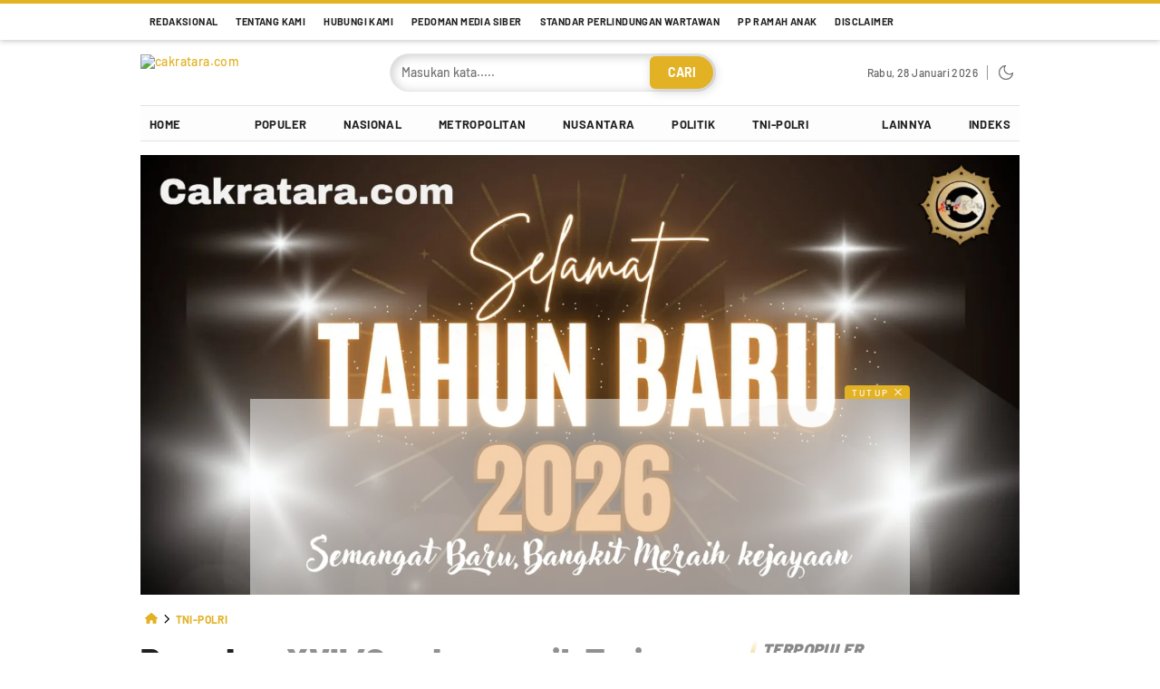

--- FILE ---
content_type: text/html; charset=utf-8
request_url: https://www.google.com/recaptcha/api2/aframe
body_size: 226
content:
<!DOCTYPE HTML><html><head><meta http-equiv="content-type" content="text/html; charset=UTF-8"></head><body><script nonce="_TOk9K3naqwIO6F1JBAB2Q">/** Anti-fraud and anti-abuse applications only. See google.com/recaptcha */ try{var clients={'sodar':'https://pagead2.googlesyndication.com/pagead/sodar?'};window.addEventListener("message",function(a){try{if(a.source===window.parent){var b=JSON.parse(a.data);var c=clients[b['id']];if(c){var d=document.createElement('img');d.src=c+b['params']+'&rc='+(localStorage.getItem("rc::a")?sessionStorage.getItem("rc::b"):"");window.document.body.appendChild(d);sessionStorage.setItem("rc::e",parseInt(sessionStorage.getItem("rc::e")||0)+1);localStorage.setItem("rc::h",'1769572777489');}}}catch(b){}});window.parent.postMessage("_grecaptcha_ready", "*");}catch(b){}</script></body></html>

--- FILE ---
content_type: text/css
request_url: https://cakratara.b-cdn.net/wp-content/themes/vivawp/assets/css/style-desktop.css?ver=3.0.0
body_size: 10485
content:
:root{--primary:#e72b28;--secondary:#FF9800;--widthparallaxdesktop:970px;--heightparallaxdesktop:250px;--txtparallax:"Scroll untuk lanjut membaca"}body,html{font-family:barlow,sans-serif;font-size:14px;font-weight:500;letter-spacing:.4px;font-feature-settings:'lnum' 1;color:var(--color-default);-webkit-text-size-adjust:100%;-ms-text-size-adjust:100%;-webkit-font-smoothing:antialiased;-moz-osx-font-smoothing:grayscale;text-rendering:optimizeSpeed}img{height:auto;max-width:100%!important}*,html{-moz-box-sizing:border-box;box-sizing:border-box}.container{width:970px;margin:0 auto}.main{padding:20px 0;min-width:970px}a{color:var(--primary);text-decoration:none;cursor:pointer}@-webkit-keyframes shimmer{100%{transform:translateX(100%)}}@keyframes shimmer{100%{transform:translateX(100%)}}.media-image:before{content:"";position:absolute;left:0;top:0;right:0;bottom:0;background:#ddd;animation:1s infinite shine}.media-image:after{position:absolute;top:0;right:0;bottom:0;left:0;transform:translateX(-100%);background-image:linear-gradient(90deg,rgba(255,255,255,0) 0,rgba(255,255,255,.2) 20%,rgba(255,255,255,.5) 60%,rgba(255,255,255,0));-webkit-animation:2s infinite shimmer;animation:2s infinite shimmer;content:""}.media-image img{position:absolute;height:100%;width:100%;z-index:1;object-fit:cover}.media-title:before{content:"";position:absolute;top:0;left:0;right:0;bottom:0;z-index:3}.menu-atas{box-shadow:0 1px 6px rgba(32,33,36,.28);height:44px;position:sticky;top:0;left:0;right:0;z-index:999;background:#fff;min-width:970px}.menu-atas:before,.footer:before{content:"";background-color:var(--primary);display:block;height:4px}.menu-atas ul{list-style:none;margin:0;padding:0;display:flex;flex-wrap:wrap;justify-content:flex-start}.menu-atas ul.sub-menu{display:none}.menu-atas ul>li>a{text-transform:uppercase;height:40px;font-size:11px;font-weight:700;padding:0 10px;position:relative;z-index:2;color:#212121;display:flex;justify-content:center;align-items:center}.menu-atas ul>li.home a:before{content:"";background-image:url("data:image/svg+xml,%3Csvg xmlns='http://www.w3.org/2000/svg' viewBox='0 0 576 512'%3E%3Cpath d='M575.8 255.5c0 18-15 32.1-32 32.1h-32l.7 160.2c0 2.7-.2 5.4-.5 8.1V472c0 22.1-17.9 40-40 40H456c-1.1 0-2.2 0-3.3-.1c-1.4 .1-2.8 .1-4.2 .1H416 392c-22.1 0-40-17.9-40-40V448 384c0-17.7-14.3-32-32-32H256c-17.7 0-32 14.3-32 32v64 24c0 22.1-17.9 40-40 40H160 128.1c-1.5 0-3-.1-4.5-.2c-1.2 .1-2.4 .2-3.6 .2H104c-22.1 0-40-17.9-40-40V360c0-.9 0-1.9 .1-2.8V287.6H32c-18 0-32-14-32-32.1c0-9 3-17 10-24L266.4 8c7-7 15-8 22-8s15 2 21 7L564.8 231.5c8 7 12 15 11 24z'/%3E%3C/svg%3E");width:14px;height:14px;background-repeat:no-repeat;background-position:50%;background-size:14px;display:block}.menu-atas ul>li.home a span{display:none}.menu-atas ul>li a:hover{background-color:rgba(0,0,0,.1)}.menu-atas ul>li.current-menu-item>a{color:var(--primary)}.menu-atas ul>li.menu-item-has-children:hover .sub-menu{display:block;position:absolute;z-index:99;top:0;left:0;width:200px;overflow:hidden;border-radius:10px;box-shadow:0 1px 6px rgba(32,33,36,.28);background:#fff;list-style:none;margin:0;padding:0;margin-top:50px}.menu-atas ul>li{position:relative}.menu-atas ul>li.menu-item-has-children a{margin-bottom:10px}.menu-atas ul>li.menu-item-has-children .sub-menu li a{display:flex;justify-content:flex-start;padding:0 15px;margin-bottom:0}.billboard-box .widget{display:flex;flex-wrap:wrap;justify-content:center;align-items:center;max-width:970px;height:auto}.parallax-desktop{background:#111}.parallax-desktop.fixed .billboard.parallax .widget-parallax{top:44px}.billboard.parallax{width:100%;height:var(--heightparallaxdesktop);position:relative;max-width:970px;left:0;right:0;margin-right:auto;margin-left:auto;padding:0;margin-top:0;margin-bottom:0}.billboard.parallax .widget{width:100%;height:100%;position:absolute;top:0;left:0;clip:rect(auto,auto,auto,auto)}.header.fixed .billboard.parallax .widget-parallax{top:46px}.billboard.parallax .widget-parallax{width:var(--widthparallaxdesktop);height:auto;position:fixed;top:0;-moz-transform:translateZ(0);-webkit-transform:translateZ(0);-ms-transform:translateZ(0);-o-transform:translateZ(0);transform:translateZ(0);margin:0 auto;max-width:970px;left:0;right:0}.billboard.parallax .widget-parallax img{width:100%;height:var(--heightparallaxdesktop);object-fit:cover}.sticky-ads-left,.sticky-ads-right{position:fixed;width:300px;top:0;z-index:998}.sticky-ads-left.fixed,.sticky-ads-right.fixed{top:44px}.sticky-ads-left{left:50%;margin-left:-810px;text-align:left}.sticky-ads-right{right:50%;margin-right:-810px;text-align:right}.sticky-ads-right .widget{float:left}.sticky-ads-left .widget{float:right}.header{min-width:970px}.header .header-row{display:flex;align-items:center;justify-content:space-between;padding:15px 0}.header .header-search-wrapper{width:360px;position:relative}.header .header-input-search{background-color:#fff;color:#212121;width:100%;padding:12px 84px 12px 12px;overflow:hidden;box-shadow:inset -2px -2px 4px rgba(255,255,255,.2),inset 2px 2px 12px rgba(0,0,0,.2);border-radius:calc(3 * 10px);outline:0;border:1px solid;border-color:rgba(0,0,0,.1)}.header .search-icon{color:#fff;background-color:var(--primary);border-radius:10px;border-top-right-radius:calc(3 * 10px);border-bottom-right-radius:calc(3 * 10px);box-shadow:-2px -2px 4px rgba(255,255,255,.2),2px 2px 12px rgba(0,0,0,.2);position:absolute;z-index:2;top:3px;right:3px;transition:all .25s;-moz-transition:all .25s;-webkit-transition:all .25s;-o-transition:all .25s;cursor:pointer;width:70px;height:calc(100% - 6px);padding:7px 18px;display:flex;justify-content:center;align-items:center;font-weight:700;-webkit-appearance:none;text-align:center;text-transform:uppercase;border:0}.header .search-icon:hover{background-color:#212121}.header .header-brand a{display:block}.header .header-brand img{height:40px;width:auto;display:block}.header .header-brand .logo-darkmode{display:none}.menu-utama{position:-webkit-sticky;position:sticky;top:0;z-index:998;min-width:970px}.menu-utama.fixed{top:44px}.menu-utama nav{margin-bottom:15px;padding:0;border-top:1px solid rgba(0,0,0,.1);border-bottom:1px solid rgba(0,0,0,.1);background-color:#fdfdfd;height:40px}.menu-utama nav ul{list-style:none;padding:0;margin:0;display:flex;flex-wrap:wrap;justify-content:space-between}.menu-utama ul li ul.sub-menu{display:none}.menu-utama nav ul li a{color:#212121;height:40px;text-transform:uppercase;font-size:13px;font-weight:700;position:relative;z-index:1000;padding:0 10px;display:flex;align-items:center;justify-content:center}.menu-utama nav ul li.current-menu-item>a{color:var(--primary)}.menu-utama nav ul li a img{max-height:24px;width:auto}.menu-utama nav ul li.menu-item-has-children:hover .sub-menu{display:block;position:absolute;z-index:1;top:0;margin-top:45px;max-height:calc(100vh - 160px);overflow-y:auto;border-radius:10px;box-shadow:0 1px 6px rgba(32,33,36,.28);background:#fff}.menu-utama nav ul li .sub-menu li a{display:flex;padding:0 21px;min-width:160px;justify-content:flex-start;transition:all .25s;-moz-transition:all .25s;-webkit-transition:all .25s;-o-transition:all .25s;border-top:1px dashed rgba(0,0,0,.1)}.menu-utama nav ul li .sub-menu li:first-child a{border:0}.menu-utama nav ul li.menu-item-has-children>a{margin-bottom:5px}.menu-utama nav ul li.menu-item-has-children:hover>a,.menu-utama nav ul li a:hover{color:var(--primary)}.header-right{display:flex;align-items:center}.header-date{font-size:12px;color:#666;height:30px;display:flex;align-items:center}.header-date:after{content:"";width:1px;height:16px;display:block;background-color:#999;margin-left:10px;margin-right:5px}.header-mode svg{color:#757575;height:20px}.header-mode{display:flex;flex-wrap:wrap;align-items:center}.header-mode .hide{display:none}.header-mode>*{cursor:pointer;width:30px;height:30px;display:flex;flex-wrap:wrap;justify-content:center;align-items:center;border-radius:50%}.main-row{display:flex;flex-wrap:wrap;justify-content:space-between}.main-row>.sidebar{flex:1;max-width:300px;width:100%}.sidebar-box{height:100%}.sidebar-box .widget:last-child{position:sticky;top:70px}.sidebar-box.fixed .widget:last-child{top:110px}.main-row>.article{max-width:640px;width:100%;flex:1;position:relative}.main-row>.article .widget,.main-row>.sidebar .widget{margin-bottom:30px}.headline{display:flex;flex-wrap:wrap;overflow:hidden;border-radius:10px}.headline .headline-item:first-child{width:100%}.headline .headline-image{height:0;position:relative;padding-bottom:56.25%;overflow:hidden;border-bottom:50px solid #000}.headline .headline-item:after{content:'';display:block;position:absolute;z-index:2;bottom:50px;left:0;width:100%;height:50%;background:linear-gradient(to top,hsl(0deg 0% 0%/100%) 0%,hsl(0deg 0% 0%/0%) 100%)}.headline .headline-item{position:relative;width:50%}.headline .headline-text{z-index:3;position:absolute;bottom:0;align-items:flex-start;padding:0 15px 15px;width:100%;top:0;display:flex;flex-direction:column;justify-content:flex-end}.headline .headline-title a{color:#fff;transition:all .25s;-moz-transition:all .25s;-webkit-transition:all .25s;-o-transition:all .25s}.headline .headline-item:first-child .headline-title{font-size:26px;margin-bottom:10px}.headline .headline-title{font-weight:700;font-size:16px;line-height:140%;display:-webkit-box;-webkit-line-clamp:3;-webkit-box-orient:vertical;overflow:hidden;margin:0}.headline .headline-category{background-color:var(--primary);color:#e0e0e0;margin:7px 7px 0 0;border-radius:5px;border:1px solid rgba(0,0,0,5%);padding:3px 5px;font-size:12px;font-weight:700}.headline .headline-content{display:flex;flex-wrap:wrap;align-items:center}.headline .headline-time{margin:7px 7px 0 0;color:#bdbdbd;font-size:12px}.headline .headline-title a:before{position:absolute;content:"";top:0;left:0;right:0;bottom:0}.headline .headline-title a:hover{color:var(--primary)}.topic{display:flex;flex-wrap:wrap}.topic .topic-image{height:100%;position:relative;overflow:hidden;width:300px}.topic .topic-header:before{content:'';display:block;z-index:2;background:linear-gradient(45deg,hsl(0deg 0% 6.3%/64%) 0%,hsl(0deg 0% 0%/64%) 100%);position:absolute;top:0;left:0;width:100%;height:100%}.topic .topic-header{position:relative;border-radius:10px;overflow:hidden;margin-right:10px}.topic .topic-header-title{color:#fff;font-weight:700;text-transform:uppercase;font-size:24px;text-align:center;position:absolute;top:0;bottom:0;left:0;right:0;z-index:2;display:flex;align-items:center;justify-content:center;margin:0}.topic .widget-content{flex:1;--dot-space:5px;display:grid}.topic .topic-item{display:grid;grid-template-columns:auto 1fr;grid-gap:10px}.topic .topic-left{position:relative}.topic .topic-line{position:absolute;top:0;left:0;width:100%;height:100%;display:flex;justify-content:center}.topic .topic-line:before{content:'';display:block;height:100%;width:1px;border-right:1px dashed #757575}.topic .topic-dot{position:relative;z-index:2;border:5px solid #fdfdfd}.topic .topic-dot:before{content:'';display:block;width:10px;height:10px;border-radius:50%;background-color:#fdfdfd;border:3px solid #212121}.topic .topic-text h2{display:-webkit-box;-webkit-line-clamp:3;-webkit-box-orient:vertical;overflow:hidden;line-height:140%;font-weight:700;margin:0;font-size:14px}.topic .topic-text a{color:#212121;transition:all .25s;-moz-transition:all .25s;-webkit-transition:all .25s;-o-transition:all .25s}.topic .topic-text{padding-bottom:30px;line-height:140%;display:grid;grid-gap:4px;position:relative}.topic .topic-time{font-weight:400;color:#757575;font-size:12px}.topic-more a{text-transform:capitalize;padding:6px 14px;margin-top:-2px;border-radius:10px;color:#fff;background:var(--primary);font-weight:700;-webkit-appearance:none;text-align:center;display:inline-block;transition:all .25s;-moz-transition:all .25s;-webkit-transition:all .25s;-o-transition:all .25s}.topic .topic-text a:hover{color:var(--primary)}.topic .topic-more{position:relative}.topic-more a:hover{background-color:#212121}.topic-item:hover .topic-dot:before{border-color:var(--primary)}.widget-header{margin-bottom:15px;position:relative;padding-left:16px}.widget-header:before{content:'';display:block;position:absolute;height:19px;width:5px;transform:skew(-15deg)translate(-12px,0);background-color:var(--primary);background:linear-gradient(to bottom,var(--secondary) 0%,var(--primary) 100%);border-radius:10px}.widget-title{font-size:18px;font-weight:900;text-transform:uppercase;color:#111;font-style:italic;margin:0}.widget-footer a,.widget-footer .trigger{padding:12px 20px;font-weight:700;-webkit-appearance:none;text-align:center;text-transform:uppercase;margin-top:10px;border-radius:10px;color:#fdfdfd;background-color:var(--primary);display:flex;justify-content:center;align-items:center;transition:all .25s;-moz-transition:all .25s;-webkit-transition:all .25s;-o-transition:all .25s;width:100%;cursor:pointer;border:0}.widget-footer a svg,.widget-footer .trigger svg{height:16px;margin-left:10px}.widget-footer a:hover,.widget-footer .trigger:hover{background-color:#212121}.indeks .indeks-item:first-child{padding-top:0}.indeks .indeks-image{position:relative;width:178px;height:0;padding-bottom:100px;border-radius:10px;overflow:hidden;margin-right:10px}.indeks .indeks-item{padding:10px 0;border-bottom:1px dashed rgba(0,0,0,.1);position:relative}.indeks .indeks-text{flex:1}.indeks .indeks-row{display:flex;flex-wrap:wrap;align-items:center}.indeks .indeks-text a{color:#212121;transition:all .25s;-moz-transition:all .25s;-webkit-transition:all .25s;-o-transition:all .25s}.indeks .indeks-text h2{font-weight:700;font-size:18px;line-height:140%;display:-webkit-box;-webkit-line-clamp:3;-webkit-box-orient:vertical;overflow:hidden;margin:0}.indeks .indeks-meta{display:flex;flex-wrap:wrap;align-items:center;margin-top:7px}.indeks .indeks-category{margin-right:7px;background-color:var(--primary);color:#fff;border-radius:5px;border:1px solid rgba(0,0,0,5%);padding:3px 5px;font-size:12px;font-weight:700}.indeks .indeks-date{font-size:12px;color:#757575}.indeks .indeks-summary{font-size:14px;line-height:150%;display:-webkit-box;-webkit-line-clamp:2;-webkit-box-orient:vertical;overflow:hidden;color:#757575;margin-top:10px}.indeks .indeks-text a:hover,.video-text a:hover,.infografis-text a:hover{color:var(--primary)}.populartag .hastag{font-size:30px;color:var(--primary);font-weight:900;margin-right:10px;width:36px}.populartag .populartag-item{display:flex;flex-wrap:wrap;align-items:center;position:relative;border-bottom:1px dashed #e0e0e0;padding:10px 0;transition:all .25s;-moz-transition:all .25s;-webkit-transition:all .25s;-o-transition:all .25s}.populartag .popular-title{font-size:16px;line-height:140%;flex:1;margin:0}.populartag .popular-title a{color:#212121;font-weight:700;transition:all .25s;-moz-transition:all .25s;-webkit-transition:all .25s;-o-transition:all .25s;display:-webkit-box;-webkit-line-clamp:1;-webkit-box-orient:vertical;overflow:hidden}.populartag .popular-title a:hover{color:var(--primary)}.populartag .populartag-item:first-child{padding-top:0}.populartag .populartag-item:hover{padding-left:15px}.popularpos .popularpos-item{position:relative;display:flex;flex-wrap:wrap;align-items:flex-start;padding:10px 0;border-bottom:1px dashed rgba(0,0,0,.1)}.popularpos-icon{width:50px;display:flex;justify-content:center;color:#a5a5a5;margin-top:5px}.popularpos .popularpos-image{width:95px;height:0;padding-bottom:95px;position:relative;overflow:hidden;margin-right:10px;border-radius:10px}.popularpos .popularpos-text{flex:1}.popularpos .popularpos-text h2{font-weight:700;font-size:14px;line-height:140%;display:-webkit-box;-webkit-line-clamp:3;-webkit-box-orient:vertical;overflow:hidden;margin:0}.popularpos .popularpos-text a{color:#212121;transition:all .25s;-moz-transition:all .25s;-webkit-transition:all .25s;-o-transition:all .25s}.popularpos .popularpos-text a:hover{color:var(--primary)}.popularpos .popularpos-meta{display:flex;flex-wrap:wrap;align-items:center;margin-top:7px}.popularpos .popularpos-category{margin-right:7px;background-color:rgba(0,0,0,5%);color:#212121;border-radius:5px;border:1px solid rgba(0,0,0,5%);padding:3px 5px;font-size:12px;font-weight:700}.popularpos .popularpos-date{font-size:12px;color:#757575}.popularpos .popularpos-item:first-child{padding-top:0}.menu-atas ul li a img{height:24px;width:auto}.list .list-item{position:relative;display:flex;flex-wrap:wrap;align-items:center;padding:10px 0;border-bottom:1px dashed rgba(0,0,0,.1)}.list .list-image{width:95px;height:0;padding-bottom:95px;position:relative;overflow:hidden;margin-right:10px;border-radius:10px}.list .list-text{flex:1}.list .list-text h2{font-weight:700;font-size:14px;line-height:140%;display:-webkit-box;-webkit-line-clamp:3;-webkit-box-orient:vertical;overflow:hidden;margin:0}.list .list-text a{color:#212121;transition:all .25s;-moz-transition:all .25s;-webkit-transition:all .25s;-o-transition:all .25s}.list .list-text a:hover{color:var(--primary)}.list .list-meta{display:flex;flex-wrap:wrap;align-items:center;margin-top:7px}.list .list-category{margin-right:7px;background-color:var(--primary);color:#fff;border-radius:5px;border:1px solid rgba(0,0,0,5%);padding:3px 5px;font-size:12px;font-weight:700}.list .list-date{font-size:12px;color:#757575}.list .list-item:first-child{padding-top:0}.video .video-item{position:relative;width:calc(33.333333% - 10px);border-radius:10px;overflow:hidden}.video .widget-content{display:flex;flex-wrap:wrap;gap:15px}.video .video-image{width:100%;height:0;padding-bottom:70%;position:relative;overflow:hidden}.video-text{position:absolute;bottom:0;left:0;z-index:1;background:-webkit-linear-gradient(90deg,#181818,transparent);padding:10px;display:flex;align-content:flex-start;flex-direction:column;top:0;right:0;flex-wrap:wrap;justify-content:flex-end}.video-text a{color:#fff;font-size:14px;transition:all .25s;-moz-transition:all .25s;-webkit-transition:all .25s;-o-transition:all .25s;display:-webkit-box;-webkit-line-clamp:3;-webkit-box-orient:vertical;overflow:hidden;line-height:150%}.video-text h2{margin:0}.widget.video .widget-header{margin-bottom:10px}.widget.video{background:#212121;padding:15px;border-radius:10px;overflow:hidden;margin-top:30px;margin-bottom:15px}.widget.video .widget-title{color:#fff}.widget-footer .pagination{display:none}.infografis .infografis-item{position:relative;width:33.333333%;padding:8px;padding-bottom:0}.infografis .widget-content{display:flex;flex-wrap:wrap;margin:0 -8px}.infografis .infografis-image{width:100%;height:0;padding-bottom:150%;position:relative;overflow:hidden;border-radius:10px;margin-bottom:15px}.infografis-text a{color:#fff;font-size:14px;transition:all .25s;-moz-transition:all .25s;-webkit-transition:all .25s;-o-transition:all .25s;display:-webkit-box;-webkit-line-clamp:3;-webkit-box-orient:vertical;overflow:hidden;line-height:150%}.infografis-text h2{margin:0}.widget.infografis .widget-header{margin-bottom:5px}.widget.infografis{background:#212121;padding:16px;border-radius:10px;overflow:hidden;margin-top:30px;margin-bottom:15px}.widget.infografis .widget-title{color:#fff}.loading{padding:12px 20px;font-weight:700;-webkit-appearance:none;text-align:center;text-transform:uppercase;margin-top:10px;border-radius:10px;color:#fdfdfd;background-color:#212121;display:none;justify-content:center;align-items:center;transition:all .25s;-moz-transition:all .25s;-webkit-transition:all .25s;-o-transition:all .25s;width:100%;cursor:pointer}.no-more{padding:12px 20px;font-weight:700;-webkit-appearance:none;text-align:center;text-transform:uppercase;margin-top:10px;border-radius:10px;color:#fdfdfd;background-color:#5e5e5e;display:none;justify-content:center;align-items:center;transition:all .25s;-moz-transition:all .25s;-webkit-transition:all .25s;-o-transition:all .25s;width:100%;cursor:pointer}.widget-author .aut-medsos-box a svg{height:16px;color:#fff}.widget-author .aut-medsos{background-color:#fdfdfd;border-radius:10px;box-shadow:inset -2px -2px 4px rgba(255,255,255,.2),inset 2px 2px 12px rgba(0,0,0,.2);display:flex;justify-content:space-between;border:1px solid rgba(0,0,0,5%);padding:8px;align-items:center}.widget-author .aut-medsos-label{font-weight:700;font-size:16px;margin:0 4px;color:#757575}.widget-author .aut-medsos-box a.url{background:#5e5e5e}.widget-author .aut-medsos-box a.facebook{background:#3b5998}.widget-author .aut-medsos-box a.twitter{background:#000}.widget-author .aut-medsos-box a.instagram{background:#5851db;background:-moz-radial-gradient(left bottom,ellipse cover,#ffdc80 15%,#e1306c 55%,#5851db 100%);background:-webkit-radial-gradient(left bottom,ellipse cover,#ffdc80 15%,#e1306c 55%,#5851db 100%);background:radial-gradient(ellipse at left bottom,#ffdc80 15%,#e1306c 55%,#5851db 100%)}.widget-author .aut-medsos-box a{width:30px;height:30px;display:flex;justify-content:center;align-items:center;border-radius:5px;margin-left:5px}.widget-author .aut-medsos-box{display:flex;flex-wrap:wrap}.widget-author{margin-bottom:30px}.widget-author .aut-desc{font-size:14px;line-height:150%;color:#757575;margin:1em 0}.widget-author .aut-box{display:flex;flex-wrap:wrap;align-items:center;margin-bottom:1em}.widget-author .aut-text{flex:1}.widget-author .aut-image{margin-right:10px;width:36px;height:36px;overflow:hidden;border-radius:50%;box-shadow:-2px -2px 4px rgba(255,255,255,.2),2px 2px 12px rgba(0,0,0,.2)}.widget-author .aut-image img{display:block}.widget-author .aut-name{font-size:24px;font-weight:900;text-transform:uppercase;color:#757575;margin:0}.error-box .error-image{display:flex;flex-wrap:wrap;justify-content:center}.error-box .error-image img{height:300px;width:auto}.error-box .error-desc{text-align:center;font-weight:900;font-size:24px;text-transform:uppercase;color:#212121}.error-box .error-subdesc{text-align:center;font-weight:400;font-size:16px;margin-top:5px;color:#757575}.error-box .error-wrap{margin-top:30px}#startCategory,#startDate{width:100%;padding:12px;border:1px solid rgba(0,0,0,.1);background-color:initial;border-radius:10px;z-index:2;padding-right:40px;margin-bottom:10px;appearance:none;outline:0}.btn-form-indeks{transition:all .25s;-moz-transition:all .25s;-webkit-transition:all .25s;-o-transition:all .25s;cursor:pointer;width:100%;padding:12px;font-weight:700;-webkit-appearance:none;text-align:center;text-transform:uppercase;background:var(--primary);border-radius:10px;color:#fdfdfd}.widget-subheader{margin-bottom:30px}.btn-form-indeks:hover{background-color:#212121}.subcategory:before{content:"";position:absolute;top:16px;right:16px;height:6px;width:6px;display:block;border:solid #727272;border-width:0 2px 2px 0;transform:rotate(45deg);-webkit-transform:rotate(45deg)}.subcategory,#boxDate{position:relative}#boxDate svg{height:16px;color:#727272;position:absolute;right:14px;top:14px}.breadcrumbs{margin-bottom:15px}.breadcrumbs li{position:relative;display:flex;flex-wrap:wrap;align-items:center}.breadcrumbs ul{list-style:none;margin:0;padding:0;display:flex;flex-wrap:wrap}.breadcrumbs li:first-child a svg{height:12px;width:auto}.breadcrumbs li a{text-transform:uppercase;font-size:12px;color:var(--primary);font-weight:700;padding:0 5px;transition:all .25s;-moz-transition:all .25s;-webkit-transition:all .25s;-o-transition:all .25s}.breadcrumbs li a:hover{color:#212121}.post-title{font-size:36px;color:#212121;font-weight:900;line-height:120%;margin:0}.post-time,.post-author{margin:10px 0;color:#757575}.post-author a{color:#757575;font-weight:700}.post-author a:hover{color:#212121}.post-featured{overflow:hidden;border-radius:10px;background-color:#fff;border:1px solid #e0e0e0}.post-featured img{width:100%}.post-featured figcaption{padding:10px;margin:0;font-size:12px;line-height:140%;font-weight:400;color:#757575;text-align:left}.post-featured figure{margin:0}.share{margin-top:10px;background-color:#fdfdfd;border-radius:10px;box-shadow:inset -2px -2px 4px rgba(255,255,255,.2),inset 2px 2px 12px rgba(0,0,0,.2);display:flex;justify-content:space-between;border:1px solid rgba(0,0,0,5%);padding:8px;align-items:center}.share-label{font-weight:700;font-size:16px;margin:0 4px;color:#757575}.share-content{display:flex;flex-wrap:wrap}.share-content a{width:30px;height:30px;display:flex;justify-content:center;align-items:center;border-radius:5px;margin-left:5px}.share-content a svg{height:16px;color:#fff}.share-content a.facebook{background:#3b5998}.share-content a.twitter{background:#000}.share-content a.telegram{background:#08c}.share-content a.whatsapp{background-color:#25d366}.ads-sticky-bottom{margin:0 auto;padding:0;position:fixed;bottom:0;width:728px;z-index:999;height:auto;text-align:center;background:rgb(255 255 255/.5);min-height:60px;max-height:90px;left:0;right:0}.btn-ads-close{position:absolute;background:var(--primary);display:inline-block;right:0;top:-15px;padding:2px 8px;font-size:10px;line-height:1;color:#fff;cursor:pointer;border-radius:4px 4px 0 0;text-transform:uppercase;margin:0;letter-spacing:2.4px}.ads-close-icon{position:relative;display:-webkit-inline-box;display:-ms-inline-flexbox;display:inline-flex;width:10px;height:10px}.ads-close-icon:after,.ads-close-icon:before{content:"";position:absolute;top:50%;right:0;width:100%;height:1px;background:#fff;-webkit-transform:rotate(45deg);transform:rotate(45deg)}.ads-close-icon:before{content:"";-webkit-transform:rotate(-45deg);transform:rotate(-45deg)}.footer{position:relative;z-index:2;background-color:#222;color:#bdbdbd;font-size:14px;border-top:0;padding-bottom:70px;margin-top:50px;min-width:970px}.footer-box{display:flex;flex-wrap:wrap;justify-content:center;flex-direction:column;align-items:center;padding-top:20px}.footer-box .widget{margin-bottom:20px}.social .social-box{display:flex;flex-wrap:wrap;align-items:center;margin-top:10px}.social .social-box a{width:30px;height:30px;display:flex;align-items:center;justify-content:center;background:#4a4a4a;margin:0 5px;border-radius:10px}.social .social-box svg{height:16px;color:#fff}.social .social-title h3{text-align:center;font-size:14px;font-weight:400}.post-content{color:#424242;font-size:16px;line-height:150%;margin-bottom:30px;max-width:640px}.post-content p{margin:1em 0}.post-content a{font-weight:700}.post-content h1,.post-content h2,.post-content h3,.post-content h4,.post-content h5,.post-content h6{margin:1em 0}.post-content figure{max-width:100%!important}.post-content figcaption{padding:10px 0;margin:0;font-size:12px;line-height:140%;font-weight:400;color:#757575;text-align:left;margin-top:-5px}.post-content figure{margin:0}.post-content img{height:auto;max-width:100%!important}.post-row{display:flex;margin-bottom:15px;margin-top:15px;flex-wrap:nowrap}.post-article{flex:1}.article-adv{width:160px;margin-left:15px}.sticky-post{position:sticky;top:100px}.sticky-post .widget{margin-bottom:30px;width:160px;height:600px}.post-content.notfull{max-width:465px}.post-content figure.wp-block-image{overflow:hidden;border-radius:10px;background-color:#fff;border:1px solid #e0e0e0}.bacajuga{padding:15px;border:1px solid #e9e9e9;border-radius:10px;background:#f3f3f3;margin-bottom:30px}.bacajuga .bacajuga-title{margin-bottom:8px;font-size:14px}.bacajuga .bacajuga-item{margin-top:13px;position:relative}.bacajuga .bacajuga-item:first-child{margin:0}.bacajuga .bacajuga-item a{color:#212121;line-height:140%;font-size:14px;padding-left:26px;display:block;transition:all .25s;-moz-transition:all .25s;-webkit-transition:all .25s;-o-transition:all .25s}.bacajuga .bacajuga-item:before{content:'';display:block;width:13px;height:13px;background-color:var(--primary);position:absolute;top:3px;left:0;border-radius:3px;transform:rotate(45deg)}.bacajuga .bacajuga-item a:hover{color:var(--primary)}.paginationPostNum{display:flex}.paginationPrevNext svg{height:14px}.paginationPostLink .post-page-numbers,.paginationPrevNext .btn-prev,.paginationPrevNext .btn-next,.showall-page a{background-color:var(--primary);color:#fff;height:36px;padding:10px 16px;margin-top:10px;margin-right:10px;display:flex;border:1px solid var(--primary);border-radius:10px;font-weight:600;align-items:center;gap:5px}.paginationPostLink{display:flex;flex-wrap:wrap;align-items:center}.paginationPostLink .post-page-numbers.current{background-color:#fdfdfd;color:#757575;border:1px solid rgba(0,0,0,.1)}.paginationPostNum .showall-page:nth-child(2){display:none}.pagination-post{margin-bottom:30px}.paginationPostLink .post-page-numbers:hover,.paginationPrevNext .btn-prev:hover,.paginationPrevNext .btn-next:hover,.showall-page a:hover{background:#212121;border-color:#212121}.paginationPostLink .post-page-numbers.current:hover{background-color:#fdfdfd;color:#757575;border:1px solid rgba(0,0,0,.1)}.widget.tags ul{list-style:none;padding:0;margin:0;display:flex;flex-wrap:wrap}.parallxads{margin-right:auto;margin-left:auto;width:100%;height:300px;position:relative;left:0;right:0;margin-bottom:0;background:#181818}.parallxads:before{content:var(--textparallax);position:relative;top:0;left:0;right:0;display:block;color:#fff;text-align:center;text-transform:uppercase;font-weight:700;font-size:10px;z-index:99;background:var(--primary)}.parallxads-wrap{width:100%;height:100%;position:absolute;top:0;left:0;clip:rect(auto,auto,auto,auto)}.parallxads-box{height:auto;position:fixed;top:84px;-moz-transform:translateZ(0);-webkit-transform:translateZ(0);-ms-transform:translateZ(0);-o-transform:translateZ(0);transform:translateZ(0);margin:0 auto;width:100%;text-align:center;max-width:640px;z-index:1}.notfull .parallxads-box{max-width:465px}.parallxads:before{content:var(--txtparallax);position:relative;top:0;left:0;right:0;display:block;color:#fff;text-align:center;text-transform:uppercase;font-weight:700;font-size:10px;z-index:99;background:var(--primary)}.widget.tags ul li a{display:flex;overflow:hidden;margin-right:10px;margin-top:10px;background-color:var(--primary);color:#fdfdfd;border-radius:10px;align-items:center}.widget.tags .topic-hashtag{display:flex;justify-content:center;align-items:center;height:40px;width:40px;position:relative;background:#212121}.widget.tags .topic-hashtag .topic-icon{width:16px;height:18px;fill:var(--primary)}.widget.tags .topic-hashtag .topic-arrow{position:absolute;top:0;right:-8px;width:10px;fill:#212121;height:40px}.widget.tags ul li a>span{padding:0 15px;font-size:14px;line-height:140%;max-width:150px;overflow:hidden;display:block;position:relative;text-overflow:ellipsis;white-space:nowrap}.widget.tags ul li a:hover{background:#212121}.wp-block-gallery{align-items:unset!important;flex-wrap:unset!important;align-items:unset!important;gap:unset!important;display:block!important;max-width:100%!important;overflow:hidden!important}.slick-gallery figcaption{text-align:left!important;font-size:14px!important;margin-top:10px;flex-grow:unset!important;flex-basis:unset!important;display:block!important;border:none!important;padding:0!important}.slick-gallery .spotlight{overflow:hidden;height:0!important;position:relative!important;display:block!important;padding-bottom:60%;border-radius:8px}.slick-gallery .spotlight img{width:100%!important;height:100%!important;position:absolute;object-fit:cover}.wp-block-gallery .btn-prev,.wp-block-gallery .btn-next{position:absolute;z-index:2;top:164px;background-size:20px;cursor:pointer;background-color:initial;display:flex;align-items:center;justify-content:center;width:30px;height:30px;border-radius:50em;color:#fff}.wp-block-gallery .btn-next{right:5px}.wp-block-gallery .btn-prev{left:5px}.wp-block-gallery .btn-prev svg,.wp-block-gallery .btn-next svg{height:20px}.wp-block-gallery .slick-dots li.slick-active button:before{content:"Foto ";text-transform:uppercase}.slick-gallery .spotlight:after{content:"";background-image:url("data:image/svg+xml,%3Csvg style='fill:%23fff;' xmlns='http://www.w3.org/2000/svg' xmlns:xlink='http://www.w3.org/1999/xlink' viewBox='0 0 392.619 392.619' xml:space='preserve'%3E%3Cg%3E%3Cpolygon points='149.206,222.201 103.831,267.576 103.846,216.848 73.309,247.384 73.31,319.31 145.235,319.31 175.772,288.773 125.044,288.788 170.418,243.414 170.418,222.201 '/%3E%3Cpolygon points='243.414,170.418 288.788,125.043 288.773,175.771 319.31,145.235 319.309,73.309 247.384,73.309 216.847,103.846 267.575,103.831 222.201,149.205 222.201,170.418 '/%3E%3Cpolygon points='170.418,149.206 125.043,103.831 175.771,103.845 145.235,73.309 73.309,73.309 73.309,145.235 103.845,175.771 103.83,125.044 149.205,170.418 170.418,170.418 '/%3E%3Cpolygon points='288.789,267.576 243.414,222.201 222.201,222.201 222.201,243.414 267.576,288.789 216.848,288.774 247.385,319.31 319.31,319.31 319.31,247.384 288.774,216.848 '/%3E%3Cpath d='M310.724,0.929H81.896C36.738,0.929,0,37.667,0,82.825v226.97c0,45.157,36.738,81.896,81.896,81.896h228.828 c45.157,0,81.896-36.738,81.896-81.896V82.825C392.619,37.667,355.881,0.929,310.724,0.929z M362.619,309.795 c0,28.615-23.28,51.896-51.896,51.896H81.896C53.28,361.69,30,338.41,30,309.795V82.825c0-28.616,23.28-51.896,51.896-51.896 h228.828c28.615,0,51.896,23.28,51.896,51.896V309.795z'/%3E%3Cpolygon style='fill:%2300000080;' points='243.414,222.201 279.645,222.201 279.645,170.418 243.414,170.418 222.201,170.418 222.201,149.205 222.201,112.974 170.418,112.974 170.418,149.206 170.418,170.418 149.205,170.418 112.974,170.418 112.974,222.201 149.206,222.201 170.418,222.201 170.418,243.414 170.418,279.645 222.201,279.645 222.201,243.414 222.201,222.201 '/%3E%3C/g%3E%3C/svg%3E");background-color:#000000d9;position:absolute;top:4px;right:4px;z-index:2;display:block;width:35px;height:35px;background-size:21px;background-repeat:no-repeat;background-position:50%;border-radius:5px}.slick-dots li.slick-active button{display:block;padding:0;padding-right:3px}.slick-dots li button{display:none}.slick-dots{display:flex;width:100%;padding:12px 0;border-radius:4px;margin-top:0!important;align-items:center;justify-content:center;color:var(--primary);font-weight:600;counter-reset:section;list-style:none;position:relative;border-bottom:1px dashed #e0e0e0}.slick-dots button{background:0 0;border:0;outline:0;color:var(--primary);font-weight:700;font-size:12px;line-height:1}.slick-dots li:after{counter-increment:section;content:"dari " counter(section)""}.slick-dots li:after{font-size:0;display:block;width:0}.slick-dots li:last-child::after{font-size:12px;line-height:1;font-weight:700;width:auto}.slick-dots li{display:flex;align-items:center;flex-wrap:wrap;text-transform:uppercase}.wp-block-gallery .btn-next svg,.wp-block-gallery .btn-prev svg{color:#fff}.footer .widget .menu{list-style:none;margin:0;display:flex;flex-wrap:wrap;justify-content:center;padding:10px 0;border-top:1px solid #3e3e3e;border-bottom:1px solid #3e3e3e}.footer .widget .menu li a:hover{color:#999}.footer .widget .menu li a img{height:24px;width:auto}.footer .widget-header{padding:0;margin:0}.footer .widget-header:before{content:unset}.footer .widget-header .widget-title{color:#bdbdbd;font-style:unset;font-weight:unset;text-align:center;font-size:14px;font-weight:400;text-transform:unset}.footer .widget .menu li a{color:#fff;transition:all .25s;-moz-transition:all .25s;-webkit-transition:all .25s;-o-transition:all .25s;font-weight:700;padding:5px 10px;display:block}.footer .widget .textwidget{display:flex;flex-direction:column;flex-wrap:wrap;justify-content:center;align-items:center;line-height:140%}.footer .widget .textwidget p{margin:0}.social .social-box a.facebook{background:#3b5998}.social .social-box a.twitter{background:#000}.social .social-box a.whatsapp{background-color:#25d366}.social .social-box a.telegram{background:#2aabee}.social .social-box a.instagram{background:#5851db;background:-moz-radial-gradient(left bottom,ellipse cover,#ffdc80 15%,#e1306c 55%,#5851db 100%);background:-webkit-radial-gradient(left bottom,ellipse cover,#ffdc80 15%,#e1306c 55%,#5851db 100%);background:radial-gradient(ellipse at left bottom,#ffdc80 15%,#e1306c 55%,#5851db 100%)}.social .social-box a.youtube{background:#cd201f}.social .social-box a.tiktok{background:#000}.btn-top{position:fixed;bottom:calc(100px + 15px);right:15px;z-index:999;font-size:18px;width:36px;height:36px;color:var(--primary);border:2px solid rgba(0,0,0,.1);border-radius:50%;display:flex;justify-content:center;align-items:center;cursor:pointer;background-color:#fff}.btn-top svg{height:18px}.btn-top:hover{background:var(--primary);color:#fff}.comment-respond{position:relative;padding:0;margin-bottom:30px}.comment-reply-title{font-size:18px;font-weight:900;text-transform:uppercase;color:#111;font-style:italic;margin:0;position:relative;padding-left:16px;margin-bottom:15px;display:flex;justify-content:space-between;align-items:center}.comment-reply-title:before{content:'';display:block;position:absolute;height:19px;width:5px;transform:skew(-15deg)translate(-12px,0);background-color:var(--primary);background:linear-gradient(to bottom,var(--secondary) 0%,var(--primary) 100%);border-radius:10px}.comment-reply-title small a{font-size:12px;text-transform:capitalize;font-style:initial}.comment-notes{line-height:1.4;font-size:14px;color:#424242}input#author,input#email{margin:0 0 10px;background:#fff;width:100%;padding:10px;font-size:14px;border-radius:10px}textarea#comment{background:#fff;border:1px solid #e6e6e6;width:100%;resize:unset;font-size:14px;padding:10px 10px 50px;height:166px!important;border-radius:10px;overflow:hidden}input#author,input#email,textarea#comment:focus{outline:0;border:1px solid #e6e6e6}.commentBox{display:flex;flex-wrap:wrap;align-items:flex-start}p.form-submit{margin:0;-webkit-border-radius:4px;-moz-border-radius:4px;-o-border-radius:4px;border-radius:0 0 12px 12px;width:calc(100% - 2px);resize:unset;text-align:right;padding:10px;border-top:1px solid #e6e6e6;position:absolute;right:1px;bottom:4px;left:1px}p.form-submit:after{content:"";position:absolute;right:17px;background-image:url("data:image/svg+xml,%0A%3Csvg class='svg-icon' style='fill:%23fff;width: 1em;height: 1em;vertical-align: middle;overflow: hidden;' viewBox='0 0 1024 1024' version='1.1' xmlns='http://www.w3.org/2000/svg'%3E%3Cpath d='M276.48 289.877333l20.906667 83.754667a42.666667 42.666667 0 0 1-82.773334 20.736l-42.666666-170.666667a42.666667 42.666667 0 0 1 59.434666-49.066666l640 298.666666a42.666667 42.666667 0 0 1 0 77.354667l-640 298.666667a42.666667 42.666667 0 0 1-59.093333-50.346667l85.333333-298.666667A42.666667 42.666667 0 0 1 298.666667 469.333333h170.666666a42.666667 42.666667 0 0 1 0 85.333334H330.837333l-50.773333 177.792L752.426667 512 276.48 289.877333z' /%3E%3C/svg%3E");width:20px;height:20px;top:15px}p.form-submit input[type=submit]{font-size:13px;display:inline-block;padding:7px 30px 7px 10px;line-height:1.4;cursor:pointer;vertical-align:top;background:var(--primary);-webkit-border-radius:4px;-moz-border-radius:4px;-o-border-radius:4px;border-radius:4px;color:#fff;text-transform:uppercase;font-weight:700;transition:all .25s;-moz-transition:all .25s;-webkit-transition:all .25s;-o-transition:all .25s;border:0;outline:0}.notif{line-height:1.4;font-size:14px;color:#6f6f6f;padding:15px;margin:-16px;border:0;background:#fff;text-align:center}.notif-header{font-weight:700}.notif-image svg{height:100px;color:#e5e5e5}h2.comments_title{display:block;border:none;margin:10px 10px 20px;padding:0;font-weight:700;line-height:1.4;font-size:18px}.commentBodyText,.notfound-desc,p.logged-in-as{font-size:14px;color:#424242}.commentsArea>ol{padding:0;margin:0;list-style:none}.commentsArea li{margin:0;padding:15px 0;border-bottom:1px dashed #e0e0e0}.commentAvatar{margin:0 10px 0 0;width:50px;height:50px;position:relative;overflow:hidden;border-radius:50em;background:#e4e4e4;float:left}.commentAvatar img{display:block;object-fit:cover;width:100%;z-index:2;position:relative;height:100%}.commentBodyText{line-height:1.4;display:block;word-wrap:break-word;margin:5px 0 0}.commentAuthorName{color:#000;font-size:16px;font-weight:600}.commentHeader time{font-size:12px;color:#999}.commentBodyFooter{font-size:12px;color:#a7a7a7;margin:10px 0 0;display:flex;align-items:center}.commentBodyFooter a{margin-left:15px;color:#a7a7a7}.comment-btnshare{display:flex;color:#a7a7a7;align-items:center}.comment-share-button{display:flex;align-items:center}.comment-share-button a{width:22px;height:22px;font-size:14px;vertical-align:middle;background:#a7a7a7;-webkit-border-radius:5px;-moz-border-radius:5px;-o-border-radius:5px;border-radius:5px;display:flex;margin:0 0 0 5px;color:#fff;line-height:14px;justify-content:center;align-items:center}.comments-pagination a,.comments-pagination span,.notfound-button a{position:relative;text-align:center;cursor:pointer;vertical-align:top;background:var(--primary)}.commentBodyModeration{background:#a7a7a7;color:#fff;padding:3px 7px;border-radius:3px;font-size:12px}.commentsArea ol,.commentsArea ul{list-style:none;margin:0}.commentBodyText p{display:inline}.commentReplyTo{display:inline-flex;font-weight:700;align-items:flex-start;flex-wrap:wrap;color:var(--primary)}.commentReplyTo svg{height:14px;margin-right:6px}.comments-pagination{display:block;padding-left:0;margin:20px 0;border-radius:4px;text-align:center;position:relative}.comments-pagination a,.comments-pagination span{font-size:14px;display:inline-flex;line-height:1.4;align-items:center;width:auto;flex-wrap:wrap;background-color:var(--primary);color:#fff;padding:7px 16px;border:1px solid var(--primary);border-radius:10px;font-weight:700;margin-right:10px}.comments-pagination span.current{z-index:2;background-color:#fdfdfd;color:#757575;border:1px solid rgba(0,0,0,.1);cursor:unset}.comments-pagination a svg,.notfound-button svg{height:14px;margin-left:10px}.commentBody{flex:1}.commentsArea .widget-content>ol{padding-left:0}.comment-form-cookies-consent label{font-size:14px;margin-left:35px;color:#424242}.comment-form-cookies-consent{display:flex;align-items:flex-start;position:relative;-webkit-user-select:none;-moz-user-select:none;-ms-user-select:none;user-select:none;cursor:pointer}.comment-form-cookies-consent #wp-comment-cookies-consent{position:absolute;opacity:0;cursor:pointer;width:100%;height:100%}.comment-form-cookies-consent label:before{content:"";position:absolute;top:-5px;left:0;height:25px;width:25px;background-color:#c9c9c9;display:block;cursor:pointer;font-size:17px;-webkit-user-select:none;-moz-user-select:none;-ms-user-select:none;user-select:none;border-radius:5px}.comment-form-cookies-consent #wp-comment-cookies-consent:checked~::before{content:"";background:var(--primary)}.comment-form-cookies-consent #wp-comment-cookies-consent:checked~::after{left:10px;top:6px;width:5px;height:12px;border:solid #fff;border-width:0 2px 2px 0;-webkit-transform:rotate(45deg);-ms-transform:rotate(45deg);transform:rotate(45deg);content:"";position:absolute;top:-2px;left:9px}.commentsArea .widget-content .comment-respond{margin:0;padding-top:20px;margin-bottom:15px}.comments-pagination span.btn-prev,.comments-pagination span.btn-next{padding:0;display:block;border:0;margin:0}.comments-pagination span.btn-prev svg,.comments-pagination span.btn-next svg{margin:0;height:10px}.page-nav nav{background-color:#fff;border-radius:10px;box-shadow:0 1px 6px rgba(32,33,36,.28);overflow:hidden;position:-webkit-sticky;position:sticky;top:110px}.page-nav{max-width:300px;width:100%}.page-nav ul{list-style:none;padding:0;margin:0}.page-nav ul li a{padding:15px;border-bottom:1px dashed #e0e0e0;color:#212121;display:block;font-weight:700;transition:all .25s;-moz-transition:all .25s;-webkit-transition:all .25s;-o-transition:all .25s}.page-nav ul li a:hover,.page-nav ul li.current_page_item a{color:var(--primary)}.page-nav ul li:last-child a{border:0}.redaksi .author-item{display:flex;flex-wrap:wrap;align-items:center;border-bottom:1px dashed #e0e0e0;padding:10px 0}.redaksi .author-text{flex:1}.redaksi .author-text svg{height:16px;margin-left:5px;color:var(--primary)}.redaksi .author-image{margin-right:10px;width:36px;height:36px;overflow:hidden;border-radius:50%;box-shadow:-2px -2px 4px rgba(255,255,255,.2),2px 2px 12px rgba(0,0,0,.2)}.redaksi .author-image a{display:block}.redaksi .author-name{font-size:14px;margin:0;font-weight:700;color:#212121;display:flex;align-items:center}.redaksi .author-role{font-size:12px;color:#666}.redaksi .author-item:first-child{padding-top:0}.banner{position:relative;display:block;margin:0 auto}.banner:before{content:"";position:absolute;left:0;top:0;right:0;bottom:0;background:#ddd;background-repeat:no-repeat;background-position:50%;background-size:20px;background-image:url("data:image/svg+xml,%3Csvg viewBox='0 0 15 15' fill='none' xmlns='http://www.w3.org/2000/svg'%3E%3Cpath d='M5 6C4.44772 6 4 6.44772 4 7V8H6V7C6 6.44772 5.55228 6 5 6Z' fill='%23999'/%3E%3Cpath d='M11 8H9.5C9.22386 8 9 8.22386 9 8.5C9 8.77614 9.22386 9 9.5 9H11V8Z' fill='%23999'/%3E%3Cpath fill-rule='evenodd' clip-rule='evenodd' d='M0 4.5C0 3.11929 1.11929 2 2.5 2H12.5C13.8807 2 15 3.11929 15 4.5V10.5C15 11.8807 13.8807 13 12.5 13H2.5C1.11929 13 0 11.8807 0 10.5V4.5ZM4 10V9H6V10H7V7C7 5.89543 6.10457 5 5 5C3.89543 5 3 5.89543 3 7V10H4ZM11 7H9.5C8.67157 7 8 7.67157 8 8.5C8 9.32843 8.67157 10 9.5 10H12V5H11V7Z' fill='%23999'/%3E%3C/svg%3E")}.banner.ads970250{width:970px;max-width:100%;height:250px}.banner.ads160600{width:160px;max-width:100%;height:600px}.banner.ads72890{width:728px;max-width:100%;height:90px}.banner.ads300600{width:300px;max-width:100%;height:600px}.banner.ads300300{width:300px;max-width:100%;height:300px}.headline .headline-image:before,.video .video-image:before,.infografis .infografis-image:before,body.darkmode .media-image:before{background:#181818}.headline .headline-image:after,.video .video-image:after,.infografis .infografis-image:after,body.darkmode .media-image:after{background-image:linear-gradient(90deg,rgb(28 28 28/0%) 0,rgb(28 28 28/.2) 20%,rgb(30 30 30/.5) 60%,rgba(255,255,255,0))}body.darkmode .header-brand .logo-light{display:none!important}body.darkmode .header-brand .logo-darkmode{display:block}body.darkmode .menu-atas{background:#161616}body.darkmode,body.darkmode .menu-utama nav,body.darkmode .topic .topic-dot:before{background:#222}body.darkmode,body.darkmode .popularpos .popularpos-text a,body.darkmode .list .list-text a,body.darkmode .topic .topic-text a,body.darkmode .widget-footer a,body.darkmode .widget-footer .trigger,body.darkmode .populartag .popular-title a,body.darkmode .menu-utama nav ul li a,body.darkmode .menu-atas ul>li>a,body.darkmode .widget-author .aut-name,body.darkmode .post-title,body.darkmode .post-content,body.darkmode .showall-page a,body.darkmode .bacajuga .bacajuga-item a,body.darkmode .breadcrumbs li a:hover,body.darkmode .post-author a:hover,body.darkmode .paginationPostLink .post-page-numbers.current,body.darkmode .indeks .indeks-text a,body.darkmode .commentAuthorName,body.darkmode .comments-pagination a,body.darkmode .comments-pagination span.current,body.darkmode .page-nav ul li a,body.darkmode .error-box .error-desc,body.darkmode .redaksi .author-name,body.darkmode .redaksi .author-name a,.darkmode .video-text a,.darkmode .infografis-text a,body.darkmode .widget-title,body.darkmode .comment-reply-title{color:#fff}body.darkmode .indeks .indeks-summary,body.darkmode .list .list-date,body.darkmode .topic .topic-time,body.darkmode .popularpos .popularpos-date,body.darkmode .widget-author .aut-desc,body.darkmode .post-time,body.darkmode .post-author,body.darkmode .bacajuga .bacajuga-title,body.darkmode .post-author a,body.darkmode .post-featured figcaption,body.darkmode .widget-author .aut-medsos-label,body.darkmode .share-label,body.darkmode .indeks .indeks-date,body.darkmode .post-content figcaption,body.darkmode .comment-notes,body.darkmode .comment-form-cookies-consent label,body.darkmode .commentBodyText,body.darkmode .notfound-desc,p.logged-in-as,body.darkmode .commentBodyFooter a,body.darkmode .header-date,body.darkmode .header-mode svg{color:#999}body.darkmode a,body.darkmode .menu-utama nav ul li.current-menu-item>a,body.darkmode .list .list-text a:hover,body.darkmode .menu-atas ul>li>a:hover,body.darkmode .menu-utama nav ul li .sub-menu li a:hover,body.darkmode .populartag .popular-title a:hover,body.darkmode .popularpos .popularpos-text a:hover,body.darkmode .indeks .indeks-text a:hover,body.darkmode .topic .topic-text a:hover,body.darkmode .page-nav ul li a:hover,body.darkmode .page-nav ul li.current_page_item a,body.darkmode .bacajuga .bacajuga-item a:hover,.darkmode .video-text a:hover,.infografis-text a:hover{color:var(--primary)}body.darkmode .topic-item:hover .topic-dot:before{border-color:var(--primary)}body.darkmode .topic .topic-dot{border-color:#222}body.darkmode .topic .topic-dot:before{border-color:#fff}body.darkmode .topic-more a{color:#212121}body.darkmode .list .list-category,body.darkmode .popularpos .popularpos-category,body.darkmode .indeks .indeks-category,body.darkmode .commentBodyModeration{background-color:#424242;color:#fff;border-color:rgb(255 255 255/5%)}body.darkmode .topic-more a:hover,body.darkmode .widget-footer a:hover,body.darkmode .header .search-icon:hover,body.darkmode .loading,body.darkmode .btn-form-indeks:hover,body.darkmode .widget-footer .trigger:hover{background-color:#fff;color:#222}body.darkmode .menu-utama nav,body.darkmode .populartag .populartag-item,body.darkmode .menu-utama nav ul li .sub-menu li a,body.darkmode .slick-dots,body.darkmode .commentsArea li,body.darkmode .page-nav ul li a,body.darkmode .redaksi .author-item{border-color:#343434}body.darkmode .header .header-input-search{background-color:#1e1e1e;color:#fff;box-shadow:inset -2px -2px 4px rgb(16 16 16/.2),inset 2px 2px 12px rgb(0 0 0/.2);border-color:#2a2a2a}body.darkmode .header .search-icon{box-shadow:-2px -2px 4px rgb(0 0 0/.2),2px 2px 12px rgb(0 0 0/.2)}body.darkmode .menu-atas ul>li.menu-item-has-children:hover .sub-menu,body.darkmode .menu-utama nav ul li.menu-item-has-children:hover .sub-menu{box-shadow:0 1px 6px rgb(0 0 0/28%);background:#282828}body.darkmode .menu-atas ul>li.home a:before{filter:brightness(0)invert(1)}body.darkmode .footer{background-color:#2b2a2a}body.darkmode .widget-author .aut-image,body.darkmode .redaksi .author-image{box-shadow:-2px -2px 4px rgb(0 0 0/.2),2px 2px 12px rgb(0 0 0/.2)}body.darkmode .share,body.darkmode .widget-author .aut-medsos{background-color:#1a1a1a;box-shadow:inset -2px -2px 4px rgb(28 28 28/.2),inset 2px 2px 12px rgba(0,0,0,.2);border:1px solid rgb(0 0 0/5%)}body.darkmode .widget.video,body.darkmode .page-nav nav,.darkmode .widget.infografis{background:#181818}body.darkmode .paginationPostLink .post-page-numbers:hover,body.darkmode .paginationPrevNext .btn-prev:hover,body.darkmode .paginationPrevNext .btn-next:hover,body.darkmode .showall-page a:hover,body.darkmode .paginationPostLink .post-page-numbers.current,body.darkmode .widget.tags ul li a:hover,body.darkmode .widget.tags .topic-hashtag,body.darkmode .comments-pagination span.current{background:#333}body.darkmode .widget.tags .topic-hashtag .topic-arrow{fill:#333}body.darkmode .bacajuga{border-color:#3a3a3a;background:#262626}body.darkmode .post-featured,body.darkmode .post-content figure.wp-block-image{background-color:#1a1a1a;border-color:#222}body.darkmode .widget.tags ul li a{background-color:#161616}body.darkmode .banner:before{background-color:#1a1a1a}body.darkmode #startCategory,body.darkmode #startDate{border:1px solid rgb(201 201 201/.1);background-color:#1a1a1a;color:#fff}body.darkmode input#author,body.darkmode input#email,body.darkmode textarea#comment{background:#141414;border-color:#303030;color:#fff}body.darkmode p.form-submit{border-color:#303030}

--- FILE ---
content_type: text/javascript
request_url: https://cakratara.b-cdn.net/wp-content/themes/vivawp/assets/js/darkmode.js?ver=3.0.0
body_size: 438
content:
function _0x1c80(){var e=["15630043AEoeys","1637719JIFKtR","addClass","hide","35940LQcjiK","toggleClas","getItem","13458620GOLhJc",".mode .dar","body","toggled","2025963hNuFNi","36638TLcTYO","click",".mode .lig","1040845hTNnZb","dark-mode","172wknOrO","882YGienn","removeClas",".mode","24XsWHhk","darkmode","2EJtyHY"];return _0x1c80=function(){return e},_0x1c80()}function _0x138c(e,t){var n=_0x1c80();return _0x138c=function(e){e=e-263;var s=n[e];return s},_0x138c(e,t)}(function(e,t){for(var o,n=_0x138c,s=e();!![];)try{if(o=parseInt(n(273))/1*(parseInt(n(271))/2)+parseInt(n(276))/3*(parseInt(n(265))/4)+parseInt(n(263))/5+-parseInt(n(266))/6*(parseInt(n(284))/7)+parseInt(n(269))/8*(-parseInt(n(283))/9)+-parseInt(n(279))/10+parseInt(n(272))/11,o===t)break;s.push(s.shift())}catch{s.push(s.shift())}})(_0x1c80,991360),jQuery(document)["ready"](function(e){var t=_0x138c,n=localStorage[t(278)](t(282));e(t(268))[t(285)](function(){var n=t;"dark-mode"!=localStorage[n(282)]?(e(n(281))[n(277)+"s"]("darkmode",!0),localStorage["toggled"]="dark-mode"):(e("body")["toggleClass"](n(270),!1),localStorage["toggled"]=""),n(264)==localStorage["getItem"](n(282))?(e(".mode .light")[n(267)+"s"](n(275)),e(n(280)+"k")["addClass"]("hide")):(e(n(286)+"ht")[n(274)](n(275)),e(n(280)+"k")["removeClass"](n(275)))}),"dark-mode"==n?(e(t(281))[t(274)]("darkmode"),e(t(286)+"ht")[t(267)+"s"](t(275)),e(t(280)+"k")[t(274)](t(275))):(e(t(281))["removeClass"](t(270)),e(t(286)+"ht")[t(274)](t(275)),e(t(280)+"k")[t(267)+"s"]("hide"))})

--- FILE ---
content_type: application/javascript; charset=utf-8
request_url: https://fundingchoicesmessages.google.com/f/AGSKWxUhM92MzQpXeE8FNfb0qMTT4vehPV6o0JsxDp7quM-hNe2-PzMuVGmFZW9Bv0XsFmYfRpzL23iIsYkWoXhczs_UXKSk56aCJpaBwVeNguAfs3X3F7dletNxXLIcTyiu1ycWq_I-0XaESGqmQoGV6tFpkA489NY8K5BhWb8A9uq413UT9Y67n0K2G3qf/_/affilatebanner./ad/semantic_/ad_refresher./adx_exo_-ad-new_
body_size: -1286
content:
window['30427eaa-8edc-4ce5-a8d4-8a6a42bd482e'] = true;

--- FILE ---
content_type: text/javascript
request_url: https://cakratara.b-cdn.net/wp-content/themes/vivawp/assets/js/fslightbox.js?ver=3.0.0
body_size: 6593
content:
(function(){"use strict";ae={};function be(e){for(var n=e.classList,s={},t=0;t<n.length;t++)s[n[t]]=1;e.a=s}function b(e,t){e=ie(e),"string"==typeof t&&(t=[t]);for(s=0;s<t.length;s++)for(var n,s,o=t[s],i=0;i<e.length;i++)n=e[i],n.a||be(n),n.a[o]||(n.a[o]=1,n.classList.add(o))}function p(e,t){e=ie(e),"string"==typeof t&&(t=[t]);for(s=0;s<e.length;s++)for(var s,o,n=e[s],i=0;i<t.length;i++)o=t[i],n.a||be(n),n.a[o]&&(n.a[o]=0,n.classList.remove(o))}function t(e,n,s,o){if(e=ie(e),"string"==typeof n)for(i=0;i<e.length;i++){var i,c,a=e[i],r=a.b;r||(a.b=r={}),r[n]!==s&&(r[n]=s,a.style.setProperty(ae[n]||(ae[n]=n.replace(/([a-z])([A-Z])/g,"$1-$2").toLowerCase()),s,o||null))}else for(i=Object.keys(n),a=0;a<i.length;a++){r=i[a],s=n[r];for(c=0;c<e.length;c++)t(e[c],r,s,o)}}oe=0;function se(e,n,s){t(e,"transition","none"),t(e,n,s),oe||(oe=e.clientTop&&0),t(e,"transition","")}function ie(e){if(e.constructor===Array){for(var n,t=0;t<e.length;t++)n=e[t],e[t]="string"==typeof n?document.querySelector(n):n;return e}return"string"==typeof e?document.querySelectorAll(e):[e]}function i(e,t){return(t||document).getElementsByClassName(e)}function te(e,t,n,s){le("add",e,t,n,s)}function Ce(e,t,n,s){le("remove",e,t,n,s)}function le(e,t,n,s,o){t[e+"EventListener"](n||"click",s,"undefined"==typeof o||o)}function O(e,t){return e||(e=window.event),e&&(t||e.preventDefault(),e.stopImmediatePropagation(),e.returnValue=!1),!1}Z=document.createElement("style"),Z.innerHTML="#spotlight,#spotlight .preloader,#spotlight .scene{top:0;width:100%;height:100%}#spotlight .arrow,#spotlight .icon{cursor:pointer;background-repeat:no-repeat}#spotlight,#spotlight .scene img{pointer-events:none;visibility:hidden}#spotlight{z-index:99999;color:#fff;background-color:#000;overflow:hidden;-webkit-user-select:none;-moz-user-select:none;-ms-user-select:none;user-select:none;transition:visibility .25s ease,opacity .25s ease;font-family:Helvetica,Arial,sans-serif;font-size:16px;font-weight:400;touch-action:none;-webkit-tap-highlight-color:transparent;position:fixed;opacity:0;contain:layout size paint style}#spotlight .arrow,#spotlight .footer,#spotlight .header{position:absolute;background-color:rgba(0,0,0,.45)}#spotlight.show{opacity:1;visibility:visible;pointer-events:auto;transition:none}#spotlight.show .pane,#spotlight.show .scene{will-change:transform}#spotlight.show .scene img{will-change:transform,opacity}#spotlight .preloader{visibility:hidden;position:absolute;opacity:0;background-position:center center;background-repeat:no-repeat;background-size:42px 42px}#spotlight.loading .preloader{transition:opacity .25s cubic-bezier(1,0,1,0);visibility:visible;opacity:1}#spotlight .pane,#spotlight .scene{position:absolute;contain:layout size style}#spotlight .scene{transition:transform 1s cubic-bezier(.1,1,.1,1);transition:transform 1s cubic-bezier(.1,1,.1,1),-webkit-transform 1s cubic-bezier(.1,1,.1,1)}#spotlight .scene img{display:inline-block;position:absolute;width:auto;height:auto;max-width:100%;max-height:100%;left:50%;top:50%;opacity:1;margin:0;padding:0;border:0;-webkit-transform:translate(-50%,-50%) scale(1) perspective(100vw);transform:translate(-50%,-50%) scale(1) perspective(100vw);transition:transform 1s cubic-bezier(.1,1,.1,1),opacity 1s cubic-bezier(.1,1,.1,1);transition:transform 1s cubic-bezier(.1,1,.1,1),opacity 1s cubic-bezier(.1,1,.1,1),-webkit-transform 1s cubic-bezier(.1,1,.1,1);-webkit-transform-style:preserve-3d;transform-style:preserve-3d;contain:layout paint style}#spotlight .pane{top:0;width:100%;height:100%}#spotlight .header{top:0;width:100%;height:50px;text-align:right;-webkit-transform:translateY(-100px);transform:translateY(-100px);transition:transform .35s cubic-bezier(0,0,.25,1);transition:transform .35s cubic-bezier(0,0,.25,1),-webkit-transform .35s cubic-bezier(0,0,.25,1);contain:layout size paint style}#spotlight .header:hover,#spotlight.menu .header{-webkit-transform:translateY(0);transform:translateY(0)}#spotlight .header div{display:inline-block;vertical-align:middle;white-space:nowrap;width:30px;height:50px;padding-right:20px;opacity:.5}#spotlight .footer{bottom:0;line-height:1.35em;padding:20px 25px;text-align:left;contain:layout paint style}#spotlight .footer .title{font-size:125%;padding-bottom:10px}#spotlight .page{float:left;width:auto;padding-left:20px;line-height:50px}#spotlight .icon{background-position:left center;background-size:21px 21px;transition:opacity .2s ease-out}#spotlight .fullscreen{background-image:url([data-uri])}#spotlight .fullscreen.on{background-image:url([data-uri])}#spotlight .autofit{background-image:url([data-uri])}#spotlight .zoom-out{background-image:url([data-uri])}#spotlight .zoom-in{background-image:url([data-uri])}#spotlight .theme{background-image:url([data-uri])}#spotlight .player{background-image:url([data-uri])}#spotlight .player.on{background-image:url([data-uri])}#spotlight .close{background-image:url([data-uri])}#spotlight .preloader{background-image:url([data-uri])}#spotlight .arrow{top:50%;left:20px;width:50px;height:50px;border-radius:100%;margin-top:-25px;padding:10px;-webkit-transform:translateX(-100px);transform:translateX(-100px);transition:transform .35s cubic-bezier(0,0,.25,1),opacity .2s ease-out;transition:transform .35s cubic-bezier(0,0,.25,1),opacity .2s ease-out,-webkit-transform .35s cubic-bezier(0,0,.25,1);box-sizing:border-box;background-position:center center;background-size:30px 30px;opacity:.65;background-image:url([data-uri])}#spotlight .arrow-right{left:auto;right:20px;-webkit-transform:translateX(100px) scaleX(-1);transform:translateX(100px) scaleX(-1)}#spotlight.menu .arrow-left{-webkit-transform:translateX(0);transform:translateX(0)}#spotlight.menu .arrow-right{-webkit-transform:translateX(0) scaleX(-1);transform:translateX(0) scaleX(-1)}#spotlight .arrow-left:hover,#spotlight .arrow-right:hover,#spotlight .icon:hover{opacity:1}#spotlight.white{color:#fff;background-color:#fff}#spotlight.white .arrow,#spotlight.white .footer,#spotlight.white .header,#spotlight.white .preloader{-webkit-filter:invert(1);filter:invert(1)}.hide-scrollbars{overflow:-moz-hidden-unscrollable;-ms-overflow-style:none}.hide-scrollbars::-webkit-scrollbar{width:0}@media (max-width:800px){#spotlight .header div{width:20px}#spotlight .footer{font-size:12px}#spotlight .arrow{width:35px;height:35px;margin-top:-17.5px;background-size:15px 15px}#spotlight .preloader{background-size:30px 30px}}@media (max-width:400px),(max-height:400px){#spotlight .fullscreen{display:none!important}}",document.getElementsByTagName("head")[0].appendChild(Z);var ae,oe,e,n,s,o,a,r,l,m,f,g,v,j,_,w,k,M,H,G,he,ce,F,W,K,q,X,Z,ve,h,z,Q,R="theme fullscreen autofit zoom-in zoom-out page title description player".split(" "),x=!1,I=!1,E=!1,y=!1,A=!1,S=!1,c=null,D=null,u=null;function ye(s,a){if(v=s.length){g||(g=i("pane",e));for(var c,l,d,h,p=g.length,f=n.title,m=n.description,u=0;u<v;u++)d=s[u],u<p?(c=g[u]):(c=g[0].cloneNode(!0),t(c,"left",100*u+"%"),g[0].parentNode.appendChild(c)),l=d.dataset,h=void 0,c=c.dataset,c.src=d.href||d.src||l.src||l.href,"false"!==f&&(c.title=d.title||l&&l.title||(h=(d||document).getElementsByTagName("img")).length&&h[0].alt||f||""),"false"!==m&&(c.description=d.description||l&&l.description||m||"");o=a||1,se(r,"transform","translateX(-"+100*(o-1)+"%)"),B()}}function N(e,t,s,o){(o||e[s])&&(n[s]=t&&t[s]||o)}function je(s,o){if(n={},o&&we(o),we(s),N(s,o,"description"),N(s,o,"title"),N(s,o,"prefetch",!0),N(s,o,"preloader",!0),k=n.infinite,((s=n.zoom)||""===s)&&(n["zoom-in"]=n["zoom-out"]=s,delete n.zoom),(s=n.control)||""===s){s="string"==typeof s?s.split(","):s;for(o=0;o<R.length;o++)n[R[o]]="false";for(o=0;o<s.length;o++){var a=s[o].trim();"zoom"===a?n["zoom-in"]=n["zoom-out"]="true":n[a]="true"}}for(s=0;s<R.length;s++)o=R[s],t(i(o,e)[0],"display","false"===n[o]?"none":"");"white"===(S=n.theme)&&J()}function we(e){for(var s,i=n,o=Object.keys(e),t=0;t<o.length;t++)s=o[t],i[s]=""+e[s]}function Oe(){var r,i=o;return a=g[i-1],s=a.firstElementChild,o=i,!!s||(r="false"!==n.preloader,s=new Image,s.onload=function(){r&&p(e,"loading"),t(this,{visibility:"visible",opacity:1,transform:""}),"false"!==n.prefetch&&i<v&&((new Image).src=g[i].dataset.src)},s.onerror=function(){a.removeChild(this)},a.appendChild(s),s.src=a.dataset.src,r&&b(e,"loading"),!r)}te(document,"DOMContentLoaded",function(){e=document.createElement("div"),e.id="spotlight",e.innerHTML='<div class=preloader></div><div class=scene><div class=pane></div></div><div class=header><div class=page></div><div class="icon fullscreen"></div><div class="icon autofit"></div><div class="icon zoom-out"></div><div class="icon zoom-in"></div><div class="icon theme"></div><div class="icon player"></div><div class="icon close"></div></div><div class="arrow arrow-left"></div><div class="arrow arrow-right"></div><div class=footer><div class=title></div><div class=description></div></div>',t(e,"transition","none"),document.body.appendChild(e),r=i("scene",e)[0],H=i("footer",e)[0],he=i("title",H)[0],ce=i("description",H)[0],K=i("arrow-left",e)[0],W=i("arrow-right",e)[0],F=i("fullscreen",e)[0],ve=i("page",e)[0],z=i("player",e)[0],h=document.documentElement||document.body,document.cancelFullScreen||(document.cancelFullScreen=document.exitFullscreen||document.webkitCancelFullScreen||document.webkitExitFullscreen||document.mozCancelFullScreen||function(){}),h.requestFullScreen||(h.requestFullScreen=h.webkitRequestFullScreen||h.msRequestFullScreen||h.mozRequestFullScreen||t(F,"display","none")||function(){}),q=[[window,"keydown",Ee],[window,"wheel",ke],[window,"hashchange",Ae],[r,"mousedown",ue],[r,"mouseleave",L],[r,"mouseup",L],[r,"mousemove",me],[r,"touchstart",ue,{passive:!0}],[r,"touchcancel",L],[r,"touchend",L],[r,"touchmove",me,{passive:!0}],[F,"",ge],[K,"",$],[W,"",C],[z,"",V],[i("autofit",e)[0],"",ne],[i("zoom-in",e)[0],"",re],[i("zoom-out",e)[0],"",U],[i("close",e)[0],"",T],[i("theme",e)[0],"",J]],te(document,"",xe)},{once:!0});function pe(e){for(var t,n=0;n<q.length;n++)t=q[n],(e?te:Ce)(t[0],t[1],t[2],t[3])}function xe(e){if(n=Q.call(e.target,".spotlight"),n){var n,t=Q.call(n,".spotlight-group"),s=i("spotlight",t);je(n.dataset,t&&t.dataset);for(t=0;t<s.length;t++)if(s[t]===n){ye(s,t+1);break}return _e(),O(e)}}function Ee(e){if(a)switch(e.keyCode){case 8:ne();break;case 27:T();break;case 32:"false"!==n.player&&V();break;case 37:$();break;case 39:C();break;case 38:case 107:case 187:re();break;case 40:case 109:case 189:U()}}function ke(e){a&&(e=e.deltaY,0>.5*(0>e?1:e?-1:0)?U():re())}function Ae(){a&&"#spotlight"===location.hash&&T(!0)}function V(e){return("boolean"==typeof e?e:!c)?c||(c=setInterval(C,1*n.player||5e3),b(z,"on")):c&&(c=clearInterval(c),p(z,"on")),c}function d(){u?clearTimeout(u):b(e,"menu");var t=n.autohide;u="false"!==t?setTimeout(function(){p(e,"menu"),u=null},1*t||2e3):1}function de(t){return"boolean"==typeof t&&(u=t?u:0),u?(u=clearTimeout(u),p(e,"menu")):d(),O(t)}function ue(e){x=!0,I=!1;var t=fe(e);return j=document.body.clientWidth,_=document.body.clientHeight,w=s.width*f,M=s.height*f,E=w<=j,X=t.x,G=t.y,O(e,!0)}function L(e){return x&&!I?(x=!1,de(e)):(E&&I&&(se(r,"transform","translateX("+-(100*(o-1)-l/j*100)+"%)"),l<-(_/10)&&C()||l>_/10&&$()||t(r,"transform","translateX(-"+100*(o-1)+"%)"),l=0,E=!1,t(a,"transform","")),x=!1,O(e))}function me(e){if(x){D||(D=requestAnimationFrame(P));var n=fe(e),t=(w-j)/2;I=!0,E=w<=j,l-=X-(X=n.x),E?y=!0:l>t?l=t:0<j-l-w+t?l=j-w+t:y=!0,M>_&&(t=(M-_)/2,m-=G-(G=n.y),m>t?m=t:0<_-m-M+t?m=_-M+t:y=!0)}else d();return O(e,!0)}function fe(e){var t=e.touches;return t&&(t=t[0]),{x:t?t.clientX:e.pageX,y:t?t.clientY:e.pageY}}function P(e){y?(e&&(D=requestAnimationFrame(P)),t(a,"transform","translate("+l+"px, "+m+"px)")):D=null,y=!1}function ge(e){return(e="boolean"==typeof e?e:document.isFullScreen||document.webkitIsFullScreen||document.mozFullScreen)?(document.cancelFullScreen(),p(F,"on")):(h.requestFullScreen(),b(F,"on")),!e}function ne(e){"boolean"==typeof e&&(A=!e),A=1===f&&!A,t(s,{maxHeight:A?"none":"",maxWidth:A?"none":"",transform:""}),f=1,m=l=0,y=!0,P(),d()}function re(e){ee(f/=.65),e||d()}function ee(e){t(s,"transform","translate(-50%, -50%) scale("+(e||1)+")")}function U(e){var t=.65*f;1>t&&(t=1),t!==f&&(ee(f=t),m=l=0,y=!0,P()),e||d()}function _e(){location.hash="spotlight",location.hash="show",pe(!0),t(e,"transition",""),b(h,"hide-scrollbars"),b(e,"show"),d()}function T(t){pe(!1),history.go(!0===t?-1:-2),p(h,"hide-scrollbars"),p(e,"show"),c&&V(!1),s.parentNode.removeChild(s),s=a=null}function $(){if(c||d(),1<o)return o--,B(!1),!0;if(c||k)return Y(v)}function C(){if(c||d(),o<v)return o++,B(!0),!0;if(c||k)return Y(1)}function Y(e){if(e!==o){c||d();var t=e>o;return o=e,B(t),!0}}function J(t){"boolean"==typeof t?S=t:(S=!S,d()),S?b(e,"white"):p(e,"white")}function B(e){m=l=0,f=1;var c,u,g,i=n.animation,h=!0,p=!0,d=!0,b=!1;if(i||""===i){b=d=p=h=!1,i=i.split(",");for(g=0;g<i.length;g++)u=i[g].trim(),"scale"===u?h=!0:"fade"===u?p=!0:"slide"===u?d=!0:"rotate"===u&&(b=!0)}t(r,"transition",d?"":"none"),t(r,"transform","translateX(-"+100*(o-1)+"%)"),a&&t(a,"transform",""),s&&(t(s,{opacity:p?0:1,transform:""}),c=s,setTimeout(function(){c&&s!==c&&c.parentNode&&c.parentNode.removeChild(c)},800)),d=Oe(),se(s,{opacity:p?0:1,transform:"translate(-50%, -50%)"+(h?" scale(0.8)":"")+(b&&"undefined"!=typeof e?" rotateY("+(e?"":"-")+"90deg)":""),maxHeight:"",maxWidth:""}),d&&t(s,{visibility:"visible",opacity:1,transform:""}),t(a,"transform",""),t(K,"visibility",k||1!==o?"":"hidden"),t(W,"visibility",k||o!==v?"":"hidden"),e=a.dataset,(h=e.title||e.description)&&(he.textContent=e.title||"",ce.textContent=e.description||""),t(H,"visibility",h?"visible":"hidden"),ve.textContent=o+" / "+v}Q=Element.prototype.closest||function(e){var t=this;for(e=e.substring(1);t&&1===t.nodeType;){if(t.classList.contains(e))return t;t=t.parentElement||t.parentNode}},window.Spotlight={theme:J,fullscreen:ge,autofit:ne,next:C,prev:$,goto:Y,close:T,zoom:ee,menu:de,show:function(e,t){setTimeout(function(){e?(t?je(t):t={},ye(e,t.index)):n={},_e()})},play:V}}).call(this)